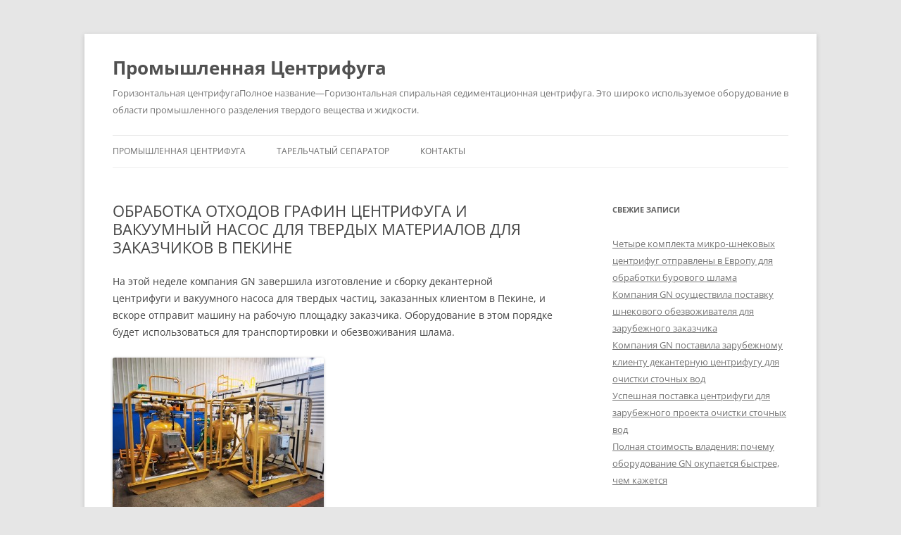

--- FILE ---
content_type: text/html; charset=UTF-8
request_url: http://gn-decanter-centrifuge.ru/%D0%BE%D0%B1%D1%80%D0%B0%D0%B1%D0%BE%D1%82%D0%BA%D0%B0-%D0%BE%D1%82%D1%85%D0%BE%D0%B4%D0%BE%D0%B2-%D0%B3%D1%80%D0%B0%D1%84%D0%B8%D0%BD-%D1%86%D0%B5%D0%BD%D1%82%D1%80%D0%B8%D1%84%D1%83%D0%B3%D0%B0/
body_size: 10452
content:
<!DOCTYPE html>
<!--[if IE 7]>
<html class="ie ie7" lang="ru-RU">
<![endif]-->
<!--[if IE 8]>
<html class="ie ie8" lang="ru-RU">
<![endif]-->
<!--[if !(IE 7) & !(IE 8)]><!-->
<html lang="ru-RU">
<!--<![endif]-->
<head>
<meta charset="UTF-8" />
<meta name="viewport" content="width=device-width" />
<title>ОБРАБОТКА ОТХОДОВ ГРАФИН ЦЕНТРИФУГА И ВАКУУМНЫЙ НАСОС ДЛЯ ТВЕРДЫХ МАТЕРИАЛОВ ДЛЯ ЗАКАЗЧИКОВ В ПЕКИНЕ | Промышленная Центрифуга</title>
<link rel="profile" href="https://gmpg.org/xfn/11" />
<link rel="pingback" href="http://gn-decanter-centrifuge.ru/xmlrpc.php">
<!--[if lt IE 9]>
<script src="http://gn-decanter-centrifuge.ru/wp-content/themes/twentytwelve/js/html5.js?ver=3.7.0" type="text/javascript"></script>
<![endif]-->
<meta name='robots' content='max-image-preview:large' />
<link rel="alternate" type="application/rss+xml" title="Промышленная Центрифуга &raquo; Лента" href="http://gn-decanter-centrifuge.ru/feed/" />
<link rel="alternate" type="application/rss+xml" title="Промышленная Центрифуга &raquo; Лента комментариев" href="http://gn-decanter-centrifuge.ru/comments/feed/" />
<link rel="alternate" type="application/rss+xml" title="Промышленная Центрифуга &raquo; Лента комментариев к &laquo;ОБРАБОТКА ОТХОДОВ ГРАФИН ЦЕНТРИФУГА И ВАКУУМНЫЙ НАСОС ДЛЯ ТВЕРДЫХ МАТЕРИАЛОВ ДЛЯ ЗАКАЗЧИКОВ В ПЕКИНЕ&raquo;" href="http://gn-decanter-centrifuge.ru/%d0%be%d0%b1%d1%80%d0%b0%d0%b1%d0%be%d1%82%d0%ba%d0%b0-%d0%be%d1%82%d1%85%d0%be%d0%b4%d0%be%d0%b2-%d0%b3%d1%80%d0%b0%d1%84%d0%b8%d0%bd-%d1%86%d0%b5%d0%bd%d1%82%d1%80%d0%b8%d1%84%d1%83%d0%b3%d0%b0/feed/" />
<script type="text/javascript">
/* <![CDATA[ */
window._wpemojiSettings = {"baseUrl":"https:\/\/s.w.org\/images\/core\/emoji\/15.0.3\/72x72\/","ext":".png","svgUrl":"https:\/\/s.w.org\/images\/core\/emoji\/15.0.3\/svg\/","svgExt":".svg","source":{"concatemoji":"http:\/\/gn-decanter-centrifuge.ru\/wp-includes\/js\/wp-emoji-release.min.js?ver=6.5.7"}};
/*! This file is auto-generated */
!function(i,n){var o,s,e;function c(e){try{var t={supportTests:e,timestamp:(new Date).valueOf()};sessionStorage.setItem(o,JSON.stringify(t))}catch(e){}}function p(e,t,n){e.clearRect(0,0,e.canvas.width,e.canvas.height),e.fillText(t,0,0);var t=new Uint32Array(e.getImageData(0,0,e.canvas.width,e.canvas.height).data),r=(e.clearRect(0,0,e.canvas.width,e.canvas.height),e.fillText(n,0,0),new Uint32Array(e.getImageData(0,0,e.canvas.width,e.canvas.height).data));return t.every(function(e,t){return e===r[t]})}function u(e,t,n){switch(t){case"flag":return n(e,"\ud83c\udff3\ufe0f\u200d\u26a7\ufe0f","\ud83c\udff3\ufe0f\u200b\u26a7\ufe0f")?!1:!n(e,"\ud83c\uddfa\ud83c\uddf3","\ud83c\uddfa\u200b\ud83c\uddf3")&&!n(e,"\ud83c\udff4\udb40\udc67\udb40\udc62\udb40\udc65\udb40\udc6e\udb40\udc67\udb40\udc7f","\ud83c\udff4\u200b\udb40\udc67\u200b\udb40\udc62\u200b\udb40\udc65\u200b\udb40\udc6e\u200b\udb40\udc67\u200b\udb40\udc7f");case"emoji":return!n(e,"\ud83d\udc26\u200d\u2b1b","\ud83d\udc26\u200b\u2b1b")}return!1}function f(e,t,n){var r="undefined"!=typeof WorkerGlobalScope&&self instanceof WorkerGlobalScope?new OffscreenCanvas(300,150):i.createElement("canvas"),a=r.getContext("2d",{willReadFrequently:!0}),o=(a.textBaseline="top",a.font="600 32px Arial",{});return e.forEach(function(e){o[e]=t(a,e,n)}),o}function t(e){var t=i.createElement("script");t.src=e,t.defer=!0,i.head.appendChild(t)}"undefined"!=typeof Promise&&(o="wpEmojiSettingsSupports",s=["flag","emoji"],n.supports={everything:!0,everythingExceptFlag:!0},e=new Promise(function(e){i.addEventListener("DOMContentLoaded",e,{once:!0})}),new Promise(function(t){var n=function(){try{var e=JSON.parse(sessionStorage.getItem(o));if("object"==typeof e&&"number"==typeof e.timestamp&&(new Date).valueOf()<e.timestamp+604800&&"object"==typeof e.supportTests)return e.supportTests}catch(e){}return null}();if(!n){if("undefined"!=typeof Worker&&"undefined"!=typeof OffscreenCanvas&&"undefined"!=typeof URL&&URL.createObjectURL&&"undefined"!=typeof Blob)try{var e="postMessage("+f.toString()+"("+[JSON.stringify(s),u.toString(),p.toString()].join(",")+"));",r=new Blob([e],{type:"text/javascript"}),a=new Worker(URL.createObjectURL(r),{name:"wpTestEmojiSupports"});return void(a.onmessage=function(e){c(n=e.data),a.terminate(),t(n)})}catch(e){}c(n=f(s,u,p))}t(n)}).then(function(e){for(var t in e)n.supports[t]=e[t],n.supports.everything=n.supports.everything&&n.supports[t],"flag"!==t&&(n.supports.everythingExceptFlag=n.supports.everythingExceptFlag&&n.supports[t]);n.supports.everythingExceptFlag=n.supports.everythingExceptFlag&&!n.supports.flag,n.DOMReady=!1,n.readyCallback=function(){n.DOMReady=!0}}).then(function(){return e}).then(function(){var e;n.supports.everything||(n.readyCallback(),(e=n.source||{}).concatemoji?t(e.concatemoji):e.wpemoji&&e.twemoji&&(t(e.twemoji),t(e.wpemoji)))}))}((window,document),window._wpemojiSettings);
/* ]]> */
</script>
<style id='wp-emoji-styles-inline-css' type='text/css'>

	img.wp-smiley, img.emoji {
		display: inline !important;
		border: none !important;
		box-shadow: none !important;
		height: 1em !important;
		width: 1em !important;
		margin: 0 0.07em !important;
		vertical-align: -0.1em !important;
		background: none !important;
		padding: 0 !important;
	}
</style>
<link rel='stylesheet' id='wp-block-library-css' href='http://gn-decanter-centrifuge.ru/wp-includes/css/dist/block-library/style.min.css?ver=6.5.7' type='text/css' media='all' />
<style id='wp-block-library-theme-inline-css' type='text/css'>
.wp-block-audio figcaption{color:#555;font-size:13px;text-align:center}.is-dark-theme .wp-block-audio figcaption{color:#ffffffa6}.wp-block-audio{margin:0 0 1em}.wp-block-code{border:1px solid #ccc;border-radius:4px;font-family:Menlo,Consolas,monaco,monospace;padding:.8em 1em}.wp-block-embed figcaption{color:#555;font-size:13px;text-align:center}.is-dark-theme .wp-block-embed figcaption{color:#ffffffa6}.wp-block-embed{margin:0 0 1em}.blocks-gallery-caption{color:#555;font-size:13px;text-align:center}.is-dark-theme .blocks-gallery-caption{color:#ffffffa6}.wp-block-image figcaption{color:#555;font-size:13px;text-align:center}.is-dark-theme .wp-block-image figcaption{color:#ffffffa6}.wp-block-image{margin:0 0 1em}.wp-block-pullquote{border-bottom:4px solid;border-top:4px solid;color:currentColor;margin-bottom:1.75em}.wp-block-pullquote cite,.wp-block-pullquote footer,.wp-block-pullquote__citation{color:currentColor;font-size:.8125em;font-style:normal;text-transform:uppercase}.wp-block-quote{border-left:.25em solid;margin:0 0 1.75em;padding-left:1em}.wp-block-quote cite,.wp-block-quote footer{color:currentColor;font-size:.8125em;font-style:normal;position:relative}.wp-block-quote.has-text-align-right{border-left:none;border-right:.25em solid;padding-left:0;padding-right:1em}.wp-block-quote.has-text-align-center{border:none;padding-left:0}.wp-block-quote.is-large,.wp-block-quote.is-style-large,.wp-block-quote.is-style-plain{border:none}.wp-block-search .wp-block-search__label{font-weight:700}.wp-block-search__button{border:1px solid #ccc;padding:.375em .625em}:where(.wp-block-group.has-background){padding:1.25em 2.375em}.wp-block-separator.has-css-opacity{opacity:.4}.wp-block-separator{border:none;border-bottom:2px solid;margin-left:auto;margin-right:auto}.wp-block-separator.has-alpha-channel-opacity{opacity:1}.wp-block-separator:not(.is-style-wide):not(.is-style-dots){width:100px}.wp-block-separator.has-background:not(.is-style-dots){border-bottom:none;height:1px}.wp-block-separator.has-background:not(.is-style-wide):not(.is-style-dots){height:2px}.wp-block-table{margin:0 0 1em}.wp-block-table td,.wp-block-table th{word-break:normal}.wp-block-table figcaption{color:#555;font-size:13px;text-align:center}.is-dark-theme .wp-block-table figcaption{color:#ffffffa6}.wp-block-video figcaption{color:#555;font-size:13px;text-align:center}.is-dark-theme .wp-block-video figcaption{color:#ffffffa6}.wp-block-video{margin:0 0 1em}.wp-block-template-part.has-background{margin-bottom:0;margin-top:0;padding:1.25em 2.375em}
</style>
<style id='classic-theme-styles-inline-css' type='text/css'>
/*! This file is auto-generated */
.wp-block-button__link{color:#fff;background-color:#32373c;border-radius:9999px;box-shadow:none;text-decoration:none;padding:calc(.667em + 2px) calc(1.333em + 2px);font-size:1.125em}.wp-block-file__button{background:#32373c;color:#fff;text-decoration:none}
</style>
<style id='global-styles-inline-css' type='text/css'>
body{--wp--preset--color--black: #000000;--wp--preset--color--cyan-bluish-gray: #abb8c3;--wp--preset--color--white: #fff;--wp--preset--color--pale-pink: #f78da7;--wp--preset--color--vivid-red: #cf2e2e;--wp--preset--color--luminous-vivid-orange: #ff6900;--wp--preset--color--luminous-vivid-amber: #fcb900;--wp--preset--color--light-green-cyan: #7bdcb5;--wp--preset--color--vivid-green-cyan: #00d084;--wp--preset--color--pale-cyan-blue: #8ed1fc;--wp--preset--color--vivid-cyan-blue: #0693e3;--wp--preset--color--vivid-purple: #9b51e0;--wp--preset--color--blue: #21759b;--wp--preset--color--dark-gray: #444;--wp--preset--color--medium-gray: #9f9f9f;--wp--preset--color--light-gray: #e6e6e6;--wp--preset--gradient--vivid-cyan-blue-to-vivid-purple: linear-gradient(135deg,rgba(6,147,227,1) 0%,rgb(155,81,224) 100%);--wp--preset--gradient--light-green-cyan-to-vivid-green-cyan: linear-gradient(135deg,rgb(122,220,180) 0%,rgb(0,208,130) 100%);--wp--preset--gradient--luminous-vivid-amber-to-luminous-vivid-orange: linear-gradient(135deg,rgba(252,185,0,1) 0%,rgba(255,105,0,1) 100%);--wp--preset--gradient--luminous-vivid-orange-to-vivid-red: linear-gradient(135deg,rgba(255,105,0,1) 0%,rgb(207,46,46) 100%);--wp--preset--gradient--very-light-gray-to-cyan-bluish-gray: linear-gradient(135deg,rgb(238,238,238) 0%,rgb(169,184,195) 100%);--wp--preset--gradient--cool-to-warm-spectrum: linear-gradient(135deg,rgb(74,234,220) 0%,rgb(151,120,209) 20%,rgb(207,42,186) 40%,rgb(238,44,130) 60%,rgb(251,105,98) 80%,rgb(254,248,76) 100%);--wp--preset--gradient--blush-light-purple: linear-gradient(135deg,rgb(255,206,236) 0%,rgb(152,150,240) 100%);--wp--preset--gradient--blush-bordeaux: linear-gradient(135deg,rgb(254,205,165) 0%,rgb(254,45,45) 50%,rgb(107,0,62) 100%);--wp--preset--gradient--luminous-dusk: linear-gradient(135deg,rgb(255,203,112) 0%,rgb(199,81,192) 50%,rgb(65,88,208) 100%);--wp--preset--gradient--pale-ocean: linear-gradient(135deg,rgb(255,245,203) 0%,rgb(182,227,212) 50%,rgb(51,167,181) 100%);--wp--preset--gradient--electric-grass: linear-gradient(135deg,rgb(202,248,128) 0%,rgb(113,206,126) 100%);--wp--preset--gradient--midnight: linear-gradient(135deg,rgb(2,3,129) 0%,rgb(40,116,252) 100%);--wp--preset--font-size--small: 13px;--wp--preset--font-size--medium: 20px;--wp--preset--font-size--large: 36px;--wp--preset--font-size--x-large: 42px;--wp--preset--spacing--20: 0.44rem;--wp--preset--spacing--30: 0.67rem;--wp--preset--spacing--40: 1rem;--wp--preset--spacing--50: 1.5rem;--wp--preset--spacing--60: 2.25rem;--wp--preset--spacing--70: 3.38rem;--wp--preset--spacing--80: 5.06rem;--wp--preset--shadow--natural: 6px 6px 9px rgba(0, 0, 0, 0.2);--wp--preset--shadow--deep: 12px 12px 50px rgba(0, 0, 0, 0.4);--wp--preset--shadow--sharp: 6px 6px 0px rgba(0, 0, 0, 0.2);--wp--preset--shadow--outlined: 6px 6px 0px -3px rgba(255, 255, 255, 1), 6px 6px rgba(0, 0, 0, 1);--wp--preset--shadow--crisp: 6px 6px 0px rgba(0, 0, 0, 1);}:where(.is-layout-flex){gap: 0.5em;}:where(.is-layout-grid){gap: 0.5em;}body .is-layout-flex{display: flex;}body .is-layout-flex{flex-wrap: wrap;align-items: center;}body .is-layout-flex > *{margin: 0;}body .is-layout-grid{display: grid;}body .is-layout-grid > *{margin: 0;}:where(.wp-block-columns.is-layout-flex){gap: 2em;}:where(.wp-block-columns.is-layout-grid){gap: 2em;}:where(.wp-block-post-template.is-layout-flex){gap: 1.25em;}:where(.wp-block-post-template.is-layout-grid){gap: 1.25em;}.has-black-color{color: var(--wp--preset--color--black) !important;}.has-cyan-bluish-gray-color{color: var(--wp--preset--color--cyan-bluish-gray) !important;}.has-white-color{color: var(--wp--preset--color--white) !important;}.has-pale-pink-color{color: var(--wp--preset--color--pale-pink) !important;}.has-vivid-red-color{color: var(--wp--preset--color--vivid-red) !important;}.has-luminous-vivid-orange-color{color: var(--wp--preset--color--luminous-vivid-orange) !important;}.has-luminous-vivid-amber-color{color: var(--wp--preset--color--luminous-vivid-amber) !important;}.has-light-green-cyan-color{color: var(--wp--preset--color--light-green-cyan) !important;}.has-vivid-green-cyan-color{color: var(--wp--preset--color--vivid-green-cyan) !important;}.has-pale-cyan-blue-color{color: var(--wp--preset--color--pale-cyan-blue) !important;}.has-vivid-cyan-blue-color{color: var(--wp--preset--color--vivid-cyan-blue) !important;}.has-vivid-purple-color{color: var(--wp--preset--color--vivid-purple) !important;}.has-black-background-color{background-color: var(--wp--preset--color--black) !important;}.has-cyan-bluish-gray-background-color{background-color: var(--wp--preset--color--cyan-bluish-gray) !important;}.has-white-background-color{background-color: var(--wp--preset--color--white) !important;}.has-pale-pink-background-color{background-color: var(--wp--preset--color--pale-pink) !important;}.has-vivid-red-background-color{background-color: var(--wp--preset--color--vivid-red) !important;}.has-luminous-vivid-orange-background-color{background-color: var(--wp--preset--color--luminous-vivid-orange) !important;}.has-luminous-vivid-amber-background-color{background-color: var(--wp--preset--color--luminous-vivid-amber) !important;}.has-light-green-cyan-background-color{background-color: var(--wp--preset--color--light-green-cyan) !important;}.has-vivid-green-cyan-background-color{background-color: var(--wp--preset--color--vivid-green-cyan) !important;}.has-pale-cyan-blue-background-color{background-color: var(--wp--preset--color--pale-cyan-blue) !important;}.has-vivid-cyan-blue-background-color{background-color: var(--wp--preset--color--vivid-cyan-blue) !important;}.has-vivid-purple-background-color{background-color: var(--wp--preset--color--vivid-purple) !important;}.has-black-border-color{border-color: var(--wp--preset--color--black) !important;}.has-cyan-bluish-gray-border-color{border-color: var(--wp--preset--color--cyan-bluish-gray) !important;}.has-white-border-color{border-color: var(--wp--preset--color--white) !important;}.has-pale-pink-border-color{border-color: var(--wp--preset--color--pale-pink) !important;}.has-vivid-red-border-color{border-color: var(--wp--preset--color--vivid-red) !important;}.has-luminous-vivid-orange-border-color{border-color: var(--wp--preset--color--luminous-vivid-orange) !important;}.has-luminous-vivid-amber-border-color{border-color: var(--wp--preset--color--luminous-vivid-amber) !important;}.has-light-green-cyan-border-color{border-color: var(--wp--preset--color--light-green-cyan) !important;}.has-vivid-green-cyan-border-color{border-color: var(--wp--preset--color--vivid-green-cyan) !important;}.has-pale-cyan-blue-border-color{border-color: var(--wp--preset--color--pale-cyan-blue) !important;}.has-vivid-cyan-blue-border-color{border-color: var(--wp--preset--color--vivid-cyan-blue) !important;}.has-vivid-purple-border-color{border-color: var(--wp--preset--color--vivid-purple) !important;}.has-vivid-cyan-blue-to-vivid-purple-gradient-background{background: var(--wp--preset--gradient--vivid-cyan-blue-to-vivid-purple) !important;}.has-light-green-cyan-to-vivid-green-cyan-gradient-background{background: var(--wp--preset--gradient--light-green-cyan-to-vivid-green-cyan) !important;}.has-luminous-vivid-amber-to-luminous-vivid-orange-gradient-background{background: var(--wp--preset--gradient--luminous-vivid-amber-to-luminous-vivid-orange) !important;}.has-luminous-vivid-orange-to-vivid-red-gradient-background{background: var(--wp--preset--gradient--luminous-vivid-orange-to-vivid-red) !important;}.has-very-light-gray-to-cyan-bluish-gray-gradient-background{background: var(--wp--preset--gradient--very-light-gray-to-cyan-bluish-gray) !important;}.has-cool-to-warm-spectrum-gradient-background{background: var(--wp--preset--gradient--cool-to-warm-spectrum) !important;}.has-blush-light-purple-gradient-background{background: var(--wp--preset--gradient--blush-light-purple) !important;}.has-blush-bordeaux-gradient-background{background: var(--wp--preset--gradient--blush-bordeaux) !important;}.has-luminous-dusk-gradient-background{background: var(--wp--preset--gradient--luminous-dusk) !important;}.has-pale-ocean-gradient-background{background: var(--wp--preset--gradient--pale-ocean) !important;}.has-electric-grass-gradient-background{background: var(--wp--preset--gradient--electric-grass) !important;}.has-midnight-gradient-background{background: var(--wp--preset--gradient--midnight) !important;}.has-small-font-size{font-size: var(--wp--preset--font-size--small) !important;}.has-medium-font-size{font-size: var(--wp--preset--font-size--medium) !important;}.has-large-font-size{font-size: var(--wp--preset--font-size--large) !important;}.has-x-large-font-size{font-size: var(--wp--preset--font-size--x-large) !important;}
.wp-block-navigation a:where(:not(.wp-element-button)){color: inherit;}
:where(.wp-block-post-template.is-layout-flex){gap: 1.25em;}:where(.wp-block-post-template.is-layout-grid){gap: 1.25em;}
:where(.wp-block-columns.is-layout-flex){gap: 2em;}:where(.wp-block-columns.is-layout-grid){gap: 2em;}
.wp-block-pullquote{font-size: 1.5em;line-height: 1.6;}
</style>
<link rel='stylesheet' id='twentytwelve-fonts-css' href='http://gn-decanter-centrifuge.ru/wp-content/themes/twentytwelve/fonts/font-open-sans.css?ver=20230328' type='text/css' media='all' />
<link rel='stylesheet' id='twentytwelve-style-css' href='http://gn-decanter-centrifuge.ru/wp-content/themes/twentytwelve/style.css?ver=20240402' type='text/css' media='all' />
<link rel='stylesheet' id='twentytwelve-block-style-css' href='http://gn-decanter-centrifuge.ru/wp-content/themes/twentytwelve/css/blocks.css?ver=20230213' type='text/css' media='all' />
<!--[if lt IE 9]>
<link rel='stylesheet' id='twentytwelve-ie-css' href='http://gn-decanter-centrifuge.ru/wp-content/themes/twentytwelve/css/ie.css?ver=20150214' type='text/css' media='all' />
<![endif]-->
<script type="text/javascript" src="http://gn-decanter-centrifuge.ru/wp-includes/js/jquery/jquery.min.js?ver=3.7.1" id="jquery-core-js"></script>
<script type="text/javascript" src="http://gn-decanter-centrifuge.ru/wp-includes/js/jquery/jquery-migrate.min.js?ver=3.4.1" id="jquery-migrate-js"></script>
<script type="text/javascript" src="http://gn-decanter-centrifuge.ru/wp-content/themes/twentytwelve/js/navigation.js?ver=20141205" id="twentytwelve-navigation-js" defer="defer" data-wp-strategy="defer"></script>
<link rel="https://api.w.org/" href="http://gn-decanter-centrifuge.ru/wp-json/" /><link rel="alternate" type="application/json" href="http://gn-decanter-centrifuge.ru/wp-json/wp/v2/posts/444" /><link rel="EditURI" type="application/rsd+xml" title="RSD" href="http://gn-decanter-centrifuge.ru/xmlrpc.php?rsd" />
<meta name="generator" content="WordPress 6.5.7" />
<link rel="canonical" href="http://gn-decanter-centrifuge.ru/%d0%be%d0%b1%d1%80%d0%b0%d0%b1%d0%be%d1%82%d0%ba%d0%b0-%d0%be%d1%82%d1%85%d0%be%d0%b4%d0%be%d0%b2-%d0%b3%d1%80%d0%b0%d1%84%d0%b8%d0%bd-%d1%86%d0%b5%d0%bd%d1%82%d1%80%d0%b8%d1%84%d1%83%d0%b3%d0%b0/" />
<link rel='shortlink' href='http://gn-decanter-centrifuge.ru/?p=444' />
<link rel="alternate" type="application/json+oembed" href="http://gn-decanter-centrifuge.ru/wp-json/oembed/1.0/embed?url=http%3A%2F%2Fgn-decanter-centrifuge.ru%2F%25d0%25be%25d0%25b1%25d1%2580%25d0%25b0%25d0%25b1%25d0%25be%25d1%2582%25d0%25ba%25d0%25b0-%25d0%25be%25d1%2582%25d1%2585%25d0%25be%25d0%25b4%25d0%25be%25d0%25b2-%25d0%25b3%25d1%2580%25d0%25b0%25d1%2584%25d0%25b8%25d0%25bd-%25d1%2586%25d0%25b5%25d0%25bd%25d1%2582%25d1%2580%25d0%25b8%25d1%2584%25d1%2583%25d0%25b3%25d0%25b0%2F" />
<link rel="alternate" type="text/xml+oembed" href="http://gn-decanter-centrifuge.ru/wp-json/oembed/1.0/embed?url=http%3A%2F%2Fgn-decanter-centrifuge.ru%2F%25d0%25be%25d0%25b1%25d1%2580%25d0%25b0%25d0%25b1%25d0%25be%25d1%2582%25d0%25ba%25d0%25b0-%25d0%25be%25d1%2582%25d1%2585%25d0%25be%25d0%25b4%25d0%25be%25d0%25b2-%25d0%25b3%25d1%2580%25d0%25b0%25d1%2584%25d0%25b8%25d0%25bd-%25d1%2586%25d0%25b5%25d0%25bd%25d1%2582%25d1%2580%25d0%25b8%25d1%2584%25d1%2583%25d0%25b3%25d0%25b0%2F&#038;format=xml" />
</head>

<body class="post-template-default single single-post postid-444 single-format-standard wp-embed-responsive custom-font-enabled single-author">
<div id="page" class="hfeed site">
	<header id="masthead" class="site-header">
		<hgroup>
			<h1 class="site-title"><a href="http://gn-decanter-centrifuge.ru/" rel="home">Промышленная Центрифуга</a></h1>
			<h2 class="site-description">Горизонтальная центрифугаПолное название&#8212;Горизонтальная спиральная седиментационная центрифуга. Это широко используемое оборудование в области промышленного разделения твердого вещества и жидкости.</h2>
		</hgroup>

		<nav id="site-navigation" class="main-navigation">
			<button class="menu-toggle">Меню</button>
			<a class="assistive-text" href="#content">Перейти к содержимому</a>
			<div class="menu-menu-1-container"><ul id="menu-menu-1" class="nav-menu"><li id="menu-item-1" class="menu-item menu-item-type- menu-item-object- menu-item-1"><a>Промышленная Центрифуга</a></li>
<li id="menu-item-3" class="menu-item menu-item-type- menu-item-object- menu-item-3"><a>Тарельчатый сепаратор</a></li>
<li id="menu-item-5" class="menu-item menu-item-type- menu-item-object- menu-item-5"><a>Контакты</a></li>
</ul></div>		</nav><!-- #site-navigation -->

			</header><!-- #masthead -->

	<div id="main" class="wrapper">

	<div id="primary" class="site-content">
		<div id="content" role="main">

			
				
	<article id="post-444" class="post-444 post type-post status-publish format-standard hentry category-uncategorized">
				<header class="entry-header">
			
						<h1 class="entry-title">ОБРАБОТКА ОТХОДОВ ГРАФИН ЦЕНТРИФУГА И ВАКУУМНЫЙ НАСОС ДЛЯ ТВЕРДЫХ МАТЕРИАЛОВ ДЛЯ ЗАКАЗЧИКОВ В ПЕКИНЕ</h1>
								</header><!-- .entry-header -->

				<div class="entry-content">
			<p>На этой неделе компания GN завершила изготовление и сборку декантерной центрифуги и вакуумного насоса для твердых частиц, заказанных клиентом в Пекине, и вскоре отправит машину на рабочую площадку заказчика. Оборудование в этом порядке будет использоваться для транспортировки и обезвоживания шлама.</p>
<p><a href="http://gn-decanter-centrifuge.ru/wp-content/uploads/2022/08/20220805_waste_transfer_solids_vacuum_pump.jpg"><img fetchpriority="high" decoding="async" class="alignnone size-medium wp-image-447" alt="20220805_waste_transfer_solids_vacuum_pump" src="http://gn-decanter-centrifuge.ru/wp-content/uploads/2022/08/20220805_waste_transfer_solids_vacuum_pump-300x225.jpg" width="300" height="225" /></a></p>
<p><a href="http://www.gnseparation.ru/solids-vacuum-pump">Вакуумный насос для твердых частиц</a> GN, также известный как вакуумный насос для шлама, представляет собой полностью пневматическое транспортировочное оборудование без электричества. Он использует всасывание с отрицательным давлением и нагнетание с положительным давлением, чтобы сначала всасывать транспортируемые материалы в корпус насоса, а затем выгружать их. Отрицательное давление вакуумного насоса может транспортировать различные материалы, такие как жидкость, буровой раствор с низким содержанием твердых частиц, шлам с высоким содержанием твердых частиц и даже твердый гравий. Поскольку он полностью пневматический, необходимо оснастить оборудование воздушным компрессором без электричества во время рабочего процесса, что позволяет использовать вакуумный насос в некоторых взрывозащищенных зонах для повышения безопасности эксплуатации. Типичное применение &#8212; система обработки нефтешлама.</p>
<p><a href="http://gn-decanter-centrifuge.ru/wp-content/uploads/2022/08/20220805_waste_sludge_dewatering_decanter_centrifuge.jpg"><img decoding="async" alt="20220805_waste_sludge_dewatering_decanter_centrifuge" src="http://gn-decanter-centrifuge.ru/wp-content/uploads/2022/08/20220805_waste_sludge_dewatering_decanter_centrifuge-300x225.jpg" width="300" height="225" /></a></p>
<p><a href="http://www.gnseparation.ru/decanter-centrifuge">Декантерная центрифуга</a> является одним из основных разделительных устройств продукции GN. Он обрабатывает материалы через узел высокоскоростного вращающегося барабана. <a href="http://www.gnseparation.ru/decanter-centrifuge">Декантерная центрифуга</a> в основном используется для разделения твердой и жидкой фаз. Из-за разницы в плотности между твердой и жидкой фазами в суспензии центробежная сила будет разной, так что может быть реализовано разделение твердой и жидкой фаз. Винтовой пропеллер внутри чаши может выталкивать отделенную твердую фазу к отверстию для выпуска шлака для выгрузки, а жидкая фаза выгружается из выпускного отверстия для жидкости на другой стороне из-за разницы в скорости вращения между винтовым пропеллером и чашей. Учитывая, что твердая фаза в некоторых шламах обладает высокой износостойкостью, GN выполнила несколько износостойких защит для декантерной центрифуги и достигла цели защиты с помощью пластин или втулок из карбида вольфрама, тем самым продлив срок службы оборудования до определенного степень.</p>
<p>Для получения дополнительной информации о декантерной центрифуге GN и вакуумном насосе для шлама, пожалуйста, свяжитесь с нами.</p>
<div><span style="font-family: 'Times New Roman';"><b>Лей  / Lei </b></span></div>
<div><span style="font-family: 'Times New Roman';">Hebei GN Separation and Conveying Co., Ltd.</span></div>
<div><span style="font-family: 'Times New Roman';">Tel:+86-316-5276988   Fax:+86-315-5276990</span></div>
<div>
<p><span style="font-family: 'Times New Roman';"><span>Mob :+8615802242879 （whatsAPP）(WeChat)（</span>skyрe）</span></p>
<p><span style="font-family: 'Times New Roman';">Email：</span><a href="mailto:lei@gnseparation.com" target="_blank"><span style="color: #000000;">lei@gnseparation.com</span></a></p>
</div>
					</div><!-- .entry-content -->
		
		<footer class="entry-meta">
			Запись опубликована <a href="http://gn-decanter-centrifuge.ru/%d0%be%d0%b1%d1%80%d0%b0%d0%b1%d0%be%d1%82%d0%ba%d0%b0-%d0%be%d1%82%d1%85%d0%be%d0%b4%d0%be%d0%b2-%d0%b3%d1%80%d0%b0%d1%84%d0%b8%d0%bd-%d1%86%d0%b5%d0%bd%d1%82%d1%80%d0%b8%d1%84%d1%83%d0%b3%d0%b0/" title="10:20 пп" rel="bookmark"><time class="entry-date" datetime="2022-08-07T22:20:21-03:00">7 августа, 2022</time></a><span class="by-author"> автором <span class="author vcard"><a class="url fn n" href="http://gn-decanter-centrifuge.ru/author/gnadmin/" title="Посмотреть все записи автора gnadmin" rel="author">gnadmin</a></span></span> в рубрике <a href="http://gn-decanter-centrifuge.ru/category/uncategorized/" rel="category tag">Uncategorized</a>.								</footer><!-- .entry-meta -->
	</article><!-- #post -->

				<nav class="nav-single">
					<h3 class="assistive-text">Навигация по записям</h3>
					<span class="nav-previous"><a href="http://gn-decanter-centrifuge.ru/%d0%b4%d0%bb%d1%8f-%d1%81%d1%80%d0%b5%d0%b4%d1%81%d1%82%d0%b2%d0%b0-%d0%be%d1%87%d0%b8%d1%81%d1%82%d0%ba%d0%b8-%d1%81%d1%82%d0%be%d1%87%d0%bd%d1%8b%d1%85-%d0%b2%d0%be%d0%b4-%d1%81%d1%80%d0%b5%d0%b4/" rel="prev"><span class="meta-nav">&larr;</span> ДЛЯ СРЕДСТВА ОЧИСТКИ СТОЧНЫХ ВОД СРЕДНЕГО ВОСТОКА</a></span>
					<span class="nav-next"><a href="http://gn-decanter-centrifuge.ru/%d0%be%d1%87%d0%b8%d1%81%d1%82%d0%b8%d1%82%d0%b5%d0%bb%d1%8c-%d0%b8-%d0%b4%d0%b5%d0%ba%d0%b0%d0%bd%d1%82%d0%b5%d1%80-%d1%86%d0%b5%d0%bd%d1%82%d1%80%d0%b8%d1%84%d1%83%d0%b3%d0%b0-%d1%81-%d0%bd%d0%b0/" rel="next">ОЧИСТИТЕЛЬ И ДЕКАНТЕР-ЦЕНТРИФУГА С НАКЛОННЫМИ ПЛАСТИНАМИ ДЛЯ ЗАРУБЕЖНЫХ КЛИЕНТОВ <span class="meta-nav">&rarr;</span></a></span>
				</nav><!-- .nav-single -->

				
<div id="comments" class="comments-area">

	
	
	
</div><!-- #comments .comments-area -->

			
		</div><!-- #content -->
	</div><!-- #primary -->


			<div id="secondary" class="widget-area" role="complementary">
			
		<aside id="recent-posts-2" class="widget widget_recent_entries">
		<h3 class="widget-title">Свежие записи</h3>
		<ul>
											<li>
					<a href="http://gn-decanter-centrifuge.ru/%d1%87%d0%b5%d1%82%d1%8b%d1%80%d0%b5-%d0%ba%d0%be%d0%bc%d0%bf%d0%bb%d0%b5%d0%ba%d1%82%d0%b0-%d0%bc%d0%b8%d0%ba%d1%80%d0%be-%d1%88%d0%bd%d0%b5%d0%ba%d0%be%d0%b2%d1%8b%d1%85-%d1%86%d0%b5%d0%bd%d1%82/">Четыре комплекта микро-шнековых центрифуг отправлены в Европу для обработки бурового шлама</a>
									</li>
											<li>
					<a href="http://gn-decanter-centrifuge.ru/%d0%ba%d0%be%d0%bc%d0%bf%d0%b0%d0%bd%d0%b8%d1%8f-gn-%d0%be%d1%81%d1%83%d1%89%d0%b5%d1%81%d1%82%d0%b2%d0%b8%d0%bb%d0%b0-%d0%bf%d0%be%d1%81%d1%82%d0%b0%d0%b2%d0%ba%d1%83-%d1%88%d0%bd%d0%b5%d0%ba%d0%be/">Компания GN осуществила поставку шнекового обезвоживателя для зарубежного заказчика</a>
									</li>
											<li>
					<a href="http://gn-decanter-centrifuge.ru/%d0%ba%d0%be%d0%bc%d0%bf%d0%b0%d0%bd%d0%b8%d1%8f-gn-%d0%bf%d0%be%d1%81%d1%82%d0%b0%d0%b2%d0%b8%d0%bb%d0%b0-%d0%b7%d0%b0%d1%80%d1%83%d0%b1%d0%b5%d0%b6%d0%bd%d0%be%d0%bc%d1%83-%d0%ba%d0%bb%d0%b8%d0%b5/">Компания GN поставила зарубежному клиенту декантерную центрифугу для очистки сточных вод</a>
									</li>
											<li>
					<a href="http://gn-decanter-centrifuge.ru/%d1%83%d1%81%d0%bf%d0%b5%d1%88%d0%bd%d0%b0%d1%8f-%d0%bf%d0%be%d1%81%d1%82%d0%b0%d0%b2%d0%ba%d0%b0-%d1%86%d0%b5%d0%bd%d1%82%d1%80%d0%b8%d1%84%d1%83%d0%b3%d0%b8-%d0%b4%d0%bb%d1%8f-%d0%b7%d0%b0%d1%80/">Успешная поставка центрифуги для зарубежного проекта очистки сточных вод</a>
									</li>
											<li>
					<a href="http://gn-decanter-centrifuge.ru/%d0%bf%d0%be%d0%bb%d0%bd%d0%b0%d1%8f-%d1%81%d1%82%d0%be%d0%b8%d0%bc%d0%be%d1%81%d1%82%d1%8c-%d0%b2%d0%bb%d0%b0%d0%b4%d0%b5%d0%bd%d0%b8%d1%8f-%d0%bf%d0%be%d1%87%d0%b5%d0%bc%d1%83-%d0%be%d0%b1%d0%be/">Полная стоимость владения: почему оборудование GN окупается быстрее, чем кажется</a>
									</li>
					</ul>

		</aside><aside id="archives-2" class="widget widget_archive"><h3 class="widget-title">Архивы</h3>
			<ul>
					<li><a href='http://gn-decanter-centrifuge.ru/2026/01/'>Январь 2026</a></li>
	<li><a href='http://gn-decanter-centrifuge.ru/2025/12/'>Декабрь 2025</a></li>
	<li><a href='http://gn-decanter-centrifuge.ru/2025/11/'>Ноябрь 2025</a></li>
	<li><a href='http://gn-decanter-centrifuge.ru/2025/10/'>Октябрь 2025</a></li>
	<li><a href='http://gn-decanter-centrifuge.ru/2025/09/'>Сентябрь 2025</a></li>
	<li><a href='http://gn-decanter-centrifuge.ru/2025/08/'>Август 2025</a></li>
	<li><a href='http://gn-decanter-centrifuge.ru/2025/07/'>Июль 2025</a></li>
	<li><a href='http://gn-decanter-centrifuge.ru/2025/06/'>Июнь 2025</a></li>
	<li><a href='http://gn-decanter-centrifuge.ru/2025/05/'>Май 2025</a></li>
	<li><a href='http://gn-decanter-centrifuge.ru/2025/04/'>Апрель 2025</a></li>
	<li><a href='http://gn-decanter-centrifuge.ru/2025/03/'>Март 2025</a></li>
	<li><a href='http://gn-decanter-centrifuge.ru/2025/02/'>Февраль 2025</a></li>
	<li><a href='http://gn-decanter-centrifuge.ru/2025/01/'>Январь 2025</a></li>
	<li><a href='http://gn-decanter-centrifuge.ru/2024/12/'>Декабрь 2024</a></li>
	<li><a href='http://gn-decanter-centrifuge.ru/2024/11/'>Ноябрь 2024</a></li>
	<li><a href='http://gn-decanter-centrifuge.ru/2024/10/'>Октябрь 2024</a></li>
	<li><a href='http://gn-decanter-centrifuge.ru/2024/09/'>Сентябрь 2024</a></li>
	<li><a href='http://gn-decanter-centrifuge.ru/2024/08/'>Август 2024</a></li>
	<li><a href='http://gn-decanter-centrifuge.ru/2024/07/'>Июль 2024</a></li>
	<li><a href='http://gn-decanter-centrifuge.ru/2024/06/'>Июнь 2024</a></li>
	<li><a href='http://gn-decanter-centrifuge.ru/2024/05/'>Май 2024</a></li>
	<li><a href='http://gn-decanter-centrifuge.ru/2024/04/'>Апрель 2024</a></li>
	<li><a href='http://gn-decanter-centrifuge.ru/2024/03/'>Март 2024</a></li>
	<li><a href='http://gn-decanter-centrifuge.ru/2024/02/'>Февраль 2024</a></li>
	<li><a href='http://gn-decanter-centrifuge.ru/2024/01/'>Январь 2024</a></li>
	<li><a href='http://gn-decanter-centrifuge.ru/2023/12/'>Декабрь 2023</a></li>
	<li><a href='http://gn-decanter-centrifuge.ru/2023/11/'>Ноябрь 2023</a></li>
	<li><a href='http://gn-decanter-centrifuge.ru/2023/10/'>Октябрь 2023</a></li>
	<li><a href='http://gn-decanter-centrifuge.ru/2023/09/'>Сентябрь 2023</a></li>
	<li><a href='http://gn-decanter-centrifuge.ru/2023/08/'>Август 2023</a></li>
	<li><a href='http://gn-decanter-centrifuge.ru/2023/07/'>Июль 2023</a></li>
	<li><a href='http://gn-decanter-centrifuge.ru/2023/06/'>Июнь 2023</a></li>
	<li><a href='http://gn-decanter-centrifuge.ru/2023/05/'>Май 2023</a></li>
	<li><a href='http://gn-decanter-centrifuge.ru/2023/04/'>Апрель 2023</a></li>
	<li><a href='http://gn-decanter-centrifuge.ru/2023/03/'>Март 2023</a></li>
	<li><a href='http://gn-decanter-centrifuge.ru/2023/02/'>Февраль 2023</a></li>
	<li><a href='http://gn-decanter-centrifuge.ru/2023/01/'>Январь 2023</a></li>
	<li><a href='http://gn-decanter-centrifuge.ru/2022/12/'>Декабрь 2022</a></li>
	<li><a href='http://gn-decanter-centrifuge.ru/2022/11/'>Ноябрь 2022</a></li>
	<li><a href='http://gn-decanter-centrifuge.ru/2022/10/'>Октябрь 2022</a></li>
	<li><a href='http://gn-decanter-centrifuge.ru/2022/09/'>Сентябрь 2022</a></li>
	<li><a href='http://gn-decanter-centrifuge.ru/2022/08/'>Август 2022</a></li>
	<li><a href='http://gn-decanter-centrifuge.ru/2022/07/'>Июль 2022</a></li>
	<li><a href='http://gn-decanter-centrifuge.ru/2022/06/'>Июнь 2022</a></li>
	<li><a href='http://gn-decanter-centrifuge.ru/2022/05/'>Май 2022</a></li>
	<li><a href='http://gn-decanter-centrifuge.ru/2022/04/'>Апрель 2022</a></li>
	<li><a href='http://gn-decanter-centrifuge.ru/2022/03/'>Март 2022</a></li>
	<li><a href='http://gn-decanter-centrifuge.ru/2022/02/'>Февраль 2022</a></li>
	<li><a href='http://gn-decanter-centrifuge.ru/2022/01/'>Январь 2022</a></li>
	<li><a href='http://gn-decanter-centrifuge.ru/2021/12/'>Декабрь 2021</a></li>
	<li><a href='http://gn-decanter-centrifuge.ru/2021/11/'>Ноябрь 2021</a></li>
	<li><a href='http://gn-decanter-centrifuge.ru/2021/10/'>Октябрь 2021</a></li>
	<li><a href='http://gn-decanter-centrifuge.ru/2021/09/'>Сентябрь 2021</a></li>
			</ul>

			</aside><aside id="categories-2" class="widget widget_categories"><h3 class="widget-title">Рубрики</h3>
			<ul>
					<li class="cat-item cat-item-1"><a href="http://gn-decanter-centrifuge.ru/category/uncategorized/">Uncategorized</a>
</li>
	<li class="cat-item cat-item-315"><a href="http://gn-decanter-centrifuge.ru/category/%d0%b4%d0%b5%d0%ba%d0%b0%d0%bd%d1%82%d0%b5%d1%80%d0%bd%d0%b0%d1%8f-%d1%86%d0%b5%d0%bd%d1%82%d1%80%d0%b8%d1%84%d1%83%d0%b3%d0%b0/">Декантерная центрифуга</a>
</li>
	<li class="cat-item cat-item-317"><a href="http://gn-decanter-centrifuge.ru/category/%d1%82%d1%80%d0%b5%d1%85%d1%84%d0%b0%d0%b7%d0%bd%d0%b0%d1%8f-%d0%b4%d0%b5%d0%ba%d0%b0%d0%bd%d1%82%d0%b5%d1%80%d0%bd%d0%b0%d1%8f-%d1%86%d0%b5%d0%bd%d1%82%d1%80%d0%b8%d1%84%d1%83%d0%b3%d0%b0/">Трехфазная декантерная центрифуга</a>
</li>
			</ul>

			</aside>		</div><!-- #secondary -->
		</div><!-- #main .wrapper -->
	<footer id="colophon" role="contentinfo">
		<div class="site-info">
									<a href="https://ru.wordpress.org/" class="imprint" title="Современная персональная платформа для публикаций">
				Сайт работает на WordPress			</a>
		</div><!-- .site-info -->
	</footer><!-- #colophon -->
</div><!-- #page -->

</body>
</html>
